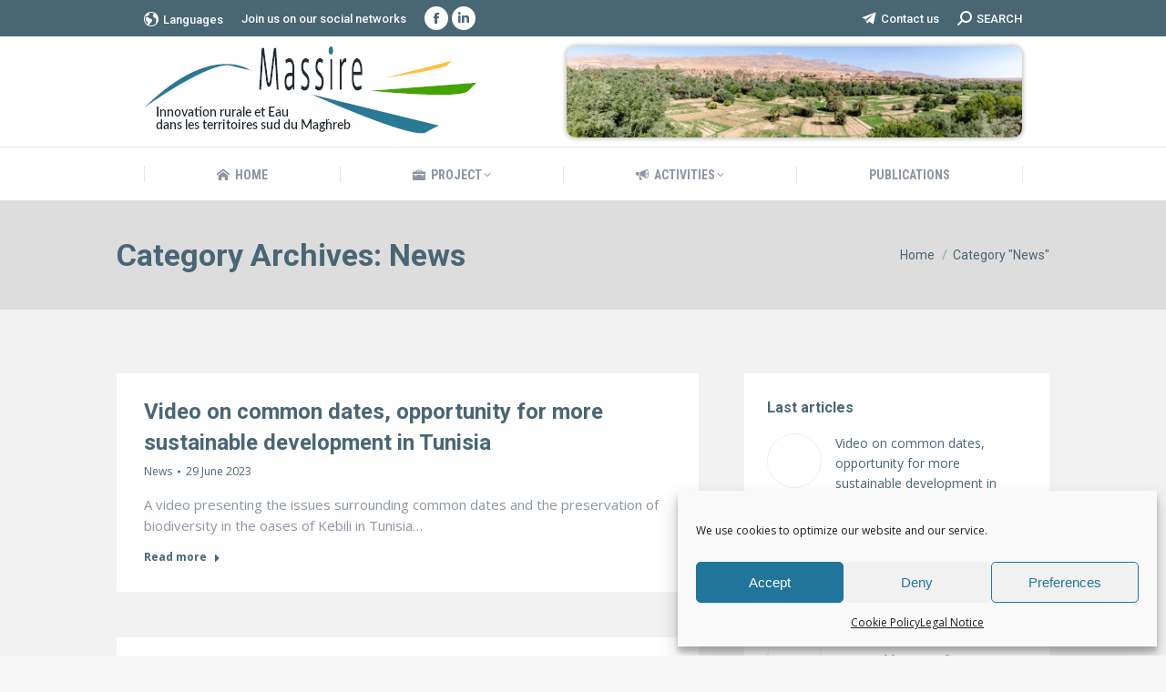

--- FILE ---
content_type: text/html; charset=UTF-8
request_url: https://en.massire.net/category/news/
body_size: 10050
content:
<!DOCTYPE html> <!--[if !(IE 6) | !(IE 7) | !(IE 8)  ]><!--><html lang="en-US" class="no-js"> <!--<![endif]--><head><meta charset="UTF-8" /><meta name="viewport" content="width=device-width, initial-scale=1, maximum-scale=1, user-scalable=0"><meta name="theme-color" content="#f6be59"/><link rel="profile" href="https://gmpg.org/xfn/11" /><meta name='robots' content='noindex, follow' /><link media="all" href="https://en.massire.net/wp-content/cache/autoptimize/css/autoptimize_cfc41f31e932ac3e515c2243b7e1f06f.css" rel="stylesheet"><title>Archives des News - Massire</title><meta property="og:locale" content="en_US" /><meta property="og:type" content="article" /><meta property="og:title" content="Archives des News - Massire" /><meta property="og:url" content="https://en.massire.net/category/news/" /><meta property="og:site_name" content="Massire" /><meta name="twitter:card" content="summary_large_image" /> <script type="application/ld+json" class="yoast-schema-graph">{"@context":"https://schema.org","@graph":[{"@type":"CollectionPage","@id":"https://en.massire.net/category/news/","url":"https://en.massire.net/category/news/","name":"Archives des News - Massire","isPartOf":{"@id":"https://en.massire.net/#website"},"breadcrumb":{"@id":"https://en.massire.net/category/news/#breadcrumb"},"inLanguage":"en-US"},{"@type":"BreadcrumbList","@id":"https://en.massire.net/category/news/#breadcrumb","itemListElement":[{"@type":"ListItem","position":1,"name":"Accueil","item":"https://en.massire.net/"},{"@type":"ListItem","position":2,"name":"News"}]},{"@type":"WebSite","@id":"https://en.massire.net/#website","url":"https://en.massire.net/","name":"Massire","description":"","publisher":{"@id":"https://en.massire.net/#organization"},"potentialAction":[{"@type":"SearchAction","target":{"@type":"EntryPoint","urlTemplate":"https://en.massire.net/?s={search_term_string}"},"query-input":"required name=search_term_string"}],"inLanguage":"en-US"},{"@type":"Organization","@id":"https://en.massire.net/#organization","name":"Massire","url":"https://en.massire.net/","logo":{"@type":"ImageObject","inLanguage":"en-US","@id":"https://en.massire.net/#/schema/logo/image/","url":"https://en.massire.net/wp-content/uploads/2020/06/LogoMassire-Mai22.jpg","contentUrl":"https://en.massire.net/wp-content/uploads/2020/06/LogoMassire-Mai22.jpg","width":364,"height":100,"caption":"Massire"},"image":{"@id":"https://en.massire.net/#/schema/logo/image/"}}]}</script> <link rel='dns-prefetch' href='//maps.googleapis.com' /><link rel='dns-prefetch' href='//fonts.googleapis.com' /><link rel="alternate" type="application/rss+xml" title="Massire &raquo; Feed" href="https://en.massire.net/feed/" /><link rel="alternate" type="application/rss+xml" title="Massire &raquo; News Category Feed" href="https://en.massire.net/category/news/feed/" /><link rel='stylesheet' id='the7-icomoon-icomoonfree-16x16-css' href='https://en.massire.net/wp-content/cache/autoptimize/css/autoptimize_single_af82f3976aad109fb4fae41a60393c0c.css' type='text/css' media='all' /><link rel='stylesheet' id='the7-icomoon-numbers-32x32-css' href='https://en.massire.net/wp-content/cache/autoptimize/css/autoptimize_single_13cabc23c350bb5793b525133b60caad.css' type='text/css' media='all' /><link rel='stylesheet' id='dt-web-fonts-css' href='https://fonts.googleapis.com/css?family=Roboto+Condensed:400,600,700%7CRoboto:400,500,600,700%7COpen+Sans:400,600,700' type='text/css' media='all' /><link rel='stylesheet' id='the7-css-vars-css' href='https://en.massire.net/wp-content/cache/autoptimize/css/autoptimize_single_87b5453531325e0b3730207ff334bd9b.css' type='text/css' media='all' /><link rel='stylesheet' id='dt-custom-css' href='https://en.massire.net/wp-content/cache/autoptimize/css/autoptimize_single_5ea3e554d3b411ec257fc4904e28a892.css' type='text/css' media='all' /><link rel='stylesheet' id='dt-media-css' href='https://en.massire.net/wp-content/cache/autoptimize/css/autoptimize_single_1b2bd8002dbf02403f9c00981a63b3b4.css' type='text/css' media='all' /><link rel='stylesheet' id='the7-mega-menu-css' href='https://en.massire.net/wp-content/cache/autoptimize/css/autoptimize_single_28b970f0a5685fbdd6b822630c6883e7.css' type='text/css' media='all' /><link rel='stylesheet' id='the7-elements-albums-portfolio-css' href='https://en.massire.net/wp-content/cache/autoptimize/css/autoptimize_single_85bbfa6ab7cb8efff8b466913ac9df13.css' type='text/css' media='all' /><link rel='stylesheet' id='the7-elements-css' href='https://en.massire.net/wp-content/cache/autoptimize/css/autoptimize_single_54ff54067a7755d3eced64a3657c1709.css' type='text/css' media='all' /><link rel='stylesheet' id='ultimate-vc-addons-selected-google-fonts-style-css' href='https://fonts.googleapis.com/css?family=Open+Sans+Condensed:normal,700&#038;subset=latin-ext,vietnamese,greek-ext,latin,cyrillic-ext,cyrillic,greek' type='text/css' media='all' /> <script type="text/javascript" src="https://en.massire.net/wp-includes/js/jquery/jquery.min.js" id="jquery-core-js"></script> <script type="text/javascript" src="https://maps.googleapis.com/maps/api/js" id="ultimate-vc-addons-googleapis-js"></script> <link rel="https://api.w.org/" href="https://en.massire.net/wp-json/" /><link rel="alternate" title="JSON" type="application/json" href="https://en.massire.net/wp-json/wp/v2/categories/20" /><link rel="EditURI" type="application/rsd+xml" title="RSD" href="https://en.massire.net/xmlrpc.php?rsd" /><meta name="generator" content="WordPress 6.8.3" />  <script type="text/plain" data-service="google-analytics" data-category="statistics" async data-cmplz-src="https://www.googletagmanager.com/gtag/js?id=UA-57488512-6"></script> <meta name="generator" content="Powered by WPBakery Page Builder - drag and drop page builder for WordPress."/><meta name="generator" content="Powered by Slider Revolution 6.6.14 - responsive, Mobile-Friendly Slider Plugin for WordPress with comfortable drag and drop interface." /><link rel="icon" href="https://en.massire.net/wp-content/uploads/2020/10/favicon.png" sizes="32x32" /><link rel="icon" href="https://en.massire.net/wp-content/uploads/2020/10/favicon.png" sizes="192x192" /><link rel="apple-touch-icon" href="https://en.massire.net/wp-content/uploads/2020/10/favicon.png" /><meta name="msapplication-TileImage" content="https://en.massire.net/wp-content/uploads/2020/10/favicon.png" /> <noscript><style>.wpb_animate_when_almost_visible { opacity: 1; }</style></noscript></head><body data-rsssl=1 data-cmplz=1 id="the7-body" class="archive category category-news category-20 wp-embed-responsive wp-theme-dt-the7 wp-child-theme-dt-the7-child the7-core-ver-2.6.0 w2dc-body layout-masonry-grid description-on-hover dt-responsive-on right-mobile-menu-close-icon ouside-menu-close-icon mobile-hamburger-close-bg-enable mobile-hamburger-close-bg-hover-enable  fade-medium-mobile-menu-close-icon fade-medium-menu-close-icon srcset-enabled btn-flat custom-btn-color custom-btn-hover-color phantom-fade phantom-shadow-decoration phantom-logo-off floating-top-bar sticky-mobile-header top-header first-switch-logo-left first-switch-menu-right second-switch-logo-left second-switch-menu-right right-mobile-menu layzr-loading-on popup-message-style the7-ver-11.7.0.1 wpb-js-composer js-comp-ver-6.13.0 vc_responsive"><div id="load" class="ring-loader"><div class="load-wrap"><div class="the7-spinner"><div class="the7-spinner-ring-bg"></div><div class="the7-spinner-ring"></div></div></div></div><div id="page" > <a class="skip-link screen-reader-text" href="#content">Skip to content</a><div class="masthead classic-header justify full-width-line widgets dividers surround shadow-mobile-header-decoration small-mobile-menu-icon mobile-menu-icon-bg-on mobile-menu-icon-hover-bg-on dt-parent-menu-clickable show-sub-menu-on-hover show-mobile-logo"  role="banner"><div class="top-bar top-bar-line-hide"><div class="top-bar-bg" ></div><div class="left-widgets mini-widgets"><div class="mini-nav show-on-desktop in-top-bar-left in-top-bar select-type-menu select-type-menu-first-switch select-type-menu-second-switch"><ul id="top-menu"><li class="menu-item menu-item-type-custom menu-item-object-custom menu-item-2127 first depth-0"><a href='https://massire.net' data-level='1'><span class="menu-item-text"><span class="menu-text">French</span></span></a></li><li class="menu-item menu-item-type-custom menu-item-object-custom menu-item-home menu-item-2334 depth-0"><a href='https://en.massire.net' data-level='1'><span class="menu-item-text"><span class="menu-text">English</span></span></a></li><li class="menu-item menu-item-type-custom menu-item-object-custom menu-item-2335 last depth-0"><a href='https://ar.massire.net' data-level='1'><span class="menu-item-text"><span class="menu-text">Arabic</span></span></a></li></ul><div class="menu-select"><span class="customSelect1"><span class="customSelectInner"><i class=" icomoon-icomoonfree-16x16-earth"></i>Languages</span></span></div></div><div class="text-area show-on-desktop near-logo-first-switch hide-on-second-switch"><p>Join us on our social networks</p></div><div class="soc-ico show-on-desktop in-top-bar-left in-top-bar custom-bg disabled-border border-off hover-accent-bg hover-disabled-border  hover-border-off"><a title="Facebook page opens in new window" href="https://www.facebook.com/massire.net" target="_blank" class="facebook"><span class="soc-font-icon"></span><span class="screen-reader-text">Facebook page opens in new window</span></a><a title="Linkedin page opens in new window" href="https://www.linkedin.com/showcase/cirad%E2%80%99innov-ressources-naturelles-et-territoires/posts/?feedView=all" target="_blank" class="linkedin"><span class="soc-font-icon"></span><span class="screen-reader-text">Linkedin page opens in new window</span></a></div></div><div class="right-widgets mini-widgets"><a href="https://en.massire.net/contact/" class="mini-contacts multipurpose_2 show-on-desktop in-top-bar-right in-menu-second-switch"><i class="fa-fw icomoon-the7-font-telegram"></i>Contact us</a><div class="mini-search show-on-desktop in-top-bar-right hide-on-second-switch popup-search custom-icon"><form class="searchform mini-widget-searchform" role="search" method="get" action="https://en.massire.net/"><div class="screen-reader-text">Search:</div> <a href="" class="submit"><i class=" mw-icon the7-mw-icon-search-bold"></i><span>SEARCH</span></a><div class="popup-search-wrap"> <input type="text" class="field searchform-s" name="s" value="" placeholder="Enter a keyword" title="Search form"/> <a href="" class="search-icon"><i class="the7-mw-icon-search-bold"></i></a></div> <input type="submit" class="assistive-text searchsubmit" value="Go!"/></form></div></div></div><header class="header-bar"><div class="branding"><div id="site-title" class="assistive-text">Massire</div><div id="site-description" class="assistive-text"></div> <a class="" href="https://en.massire.net/"><img class=" preload-me" src="https://en.massire.net/wp-content/uploads/2020/10/MASSIREFinal-1.png" srcset="https://en.massire.net/wp-content/uploads/2020/10/MASSIREFinal-1.png 365w" width="365" height="100"   sizes="365px" alt="Massire" /><img class="mobile-logo preload-me" src="https://en.massire.net/wp-content/uploads/2020/10/MASSIREFinal-1.png" srcset="https://en.massire.net/wp-content/uploads/2020/10/MASSIREFinal-1.png 365w" width="365" height="100"   sizes="365px" alt="Massire" /></a><div class="mini-widgets"></div><div class="mini-widgets"><div class="text-area show-on-desktop in-menu-first-switch hide-on-second-switch"><div class="media-banner"><img src="https://en.massire.net/wp-content/uploads/2020/06/header-banner.png" alt=''Header Banner"></div></div></div></div><nav class="navigation"><ul id="primary-menu" class="main-nav underline-decoration upwards-line level-arrows-on"><li class="menu-item menu-item-type-post_type menu-item-object-page menu-item-home menu-item-1855 first depth-0"><a href='https://en.massire.net/' class=' mega-menu-img mega-menu-img-left' data-level='1'><i class="fa-fw icomoon-icomoonfree-16x16-home" style="margin: 0px 6px 0px 0px;" ></i><span class="menu-item-text"><span class="menu-text">Home</span></span></a></li><li class="menu-item menu-item-type-custom menu-item-object-custom menu-item-has-children menu-item-1856 has-children depth-0"><a href='#' class=' mega-menu-img mega-menu-img-left' data-level='1'><i class="fa-fw icomoon-icomoonfree-16x16-briefcase" style="margin: 0px 6px 0px 0px;" ></i><span class="menu-item-text"><span class="menu-text">Project</span></span></a><ul class="sub-nav level-arrows-on"><li class="menu-item menu-item-type-post_type menu-item-object-page menu-item-1854 first depth-1"><a href='https://en.massire.net/presentation/' data-level='2'><span class="menu-item-text"><span class="menu-text">Presentation</span></span></a></li><li class="menu-item menu-item-type-post_type menu-item-object-page menu-item-1853 depth-1"><a href='https://en.massire.net/team/' data-level='2'><span class="menu-item-text"><span class="menu-text">Team</span></span></a></li><li class="menu-item menu-item-type-post_type menu-item-object-page menu-item-1852 depth-1"><a href='https://en.massire.net/partners-and-donor/' data-level='2'><span class="menu-item-text"><span class="menu-text">Partners and donor</span></span></a></li></ul></li><li class="menu-item menu-item-type-custom menu-item-object-custom menu-item-has-children menu-item-1857 has-children depth-0"><a href='#' class=' mega-menu-img mega-menu-img-left' data-level='1'><i class="fa-fw icomoon-icomoonfree-16x16-bullhorn" style="margin: 0px 6px 0px 0px;" ></i><span class="menu-item-text"><span class="menu-text">Activities</span></span></a><ul class="sub-nav level-arrows-on"><li class="menu-item menu-item-type-post_type menu-item-object-page menu-item-1851 first depth-1"><a href='https://en.massire.net/approach/' data-level='2'><span class="menu-item-text"><span class="menu-text">Approach</span></span></a></li><li class="menu-item menu-item-type-post_type menu-item-object-page menu-item-2230 depth-1"><a href='https://en.massire.net/workarea-in-morocco/' data-level='2'><span class="menu-item-text"><span class="menu-text">Work area in Morocco</span></span></a></li><li class="menu-item menu-item-type-post_type menu-item-object-page menu-item-2250 depth-1"><a href='https://en.massire.net/workarea-in-algeria/' data-level='2'><span class="menu-item-text"><span class="menu-text">Work area in Algeria</span></span></a></li><li class="menu-item menu-item-type-post_type menu-item-object-page menu-item-2251 depth-1"><a href='https://en.massire.net/workarea-in-tunisia/' data-level='2'><span class="menu-item-text"><span class="menu-text">Work area in Tunisia</span></span></a></li><li class="menu-item menu-item-type-post_type menu-item-object-page menu-item-2453 depth-1"><a href='https://en.massire.net/blog/' data-level='2'><span class="menu-item-text"><span class="menu-text">News during the project</span></span></a></li><li class="menu-item menu-item-type-post_type menu-item-object-page menu-item-2253 depth-1"><a href='https://en.massire.net/details/' data-level='2'><span class="menu-item-text"><span class="menu-text">Working axes</span></span></a></li><li class="menu-item menu-item-type-post_type menu-item-object-page menu-item-2414 depth-1"><a href='https://en.massire.net/multi-stakeholder-processes/' data-level='2'><span class="menu-item-text"><span class="menu-text">Multi-Stakeholder Processes</span></span></a></li></ul></li><li class="menu-item menu-item-type-post_type menu-item-object-page menu-item-2407 last depth-0"><a href='https://en.massire.net/publications/' data-level='1'><span class="menu-item-text"><span class="menu-text">Publications</span></span></a></li></ul></nav></header></div><div role="navigation" class="dt-mobile-header mobile-menu-show-divider"><div class="dt-close-mobile-menu-icon"><div class="close-line-wrap"><span class="close-line"></span><span class="close-line"></span><span class="close-line"></span></div></div><ul id="mobile-menu" class="mobile-main-nav"><li class="menu-item menu-item-type-post_type menu-item-object-page menu-item-home menu-item-1855 first depth-0"><a href='https://en.massire.net/' class=' mega-menu-img mega-menu-img-left' data-level='1'><i class="fa-fw icomoon-icomoonfree-16x16-home" style="margin: 0px 6px 0px 0px;" ></i><span class="menu-item-text"><span class="menu-text">Home</span></span></a></li><li class="menu-item menu-item-type-custom menu-item-object-custom menu-item-has-children menu-item-1856 has-children depth-0"><a href='#' class=' mega-menu-img mega-menu-img-left' data-level='1'><i class="fa-fw icomoon-icomoonfree-16x16-briefcase" style="margin: 0px 6px 0px 0px;" ></i><span class="menu-item-text"><span class="menu-text">Project</span></span></a><ul class="sub-nav level-arrows-on"><li class="menu-item menu-item-type-post_type menu-item-object-page menu-item-1854 first depth-1"><a href='https://en.massire.net/presentation/' data-level='2'><span class="menu-item-text"><span class="menu-text">Presentation</span></span></a></li><li class="menu-item menu-item-type-post_type menu-item-object-page menu-item-1853 depth-1"><a href='https://en.massire.net/team/' data-level='2'><span class="menu-item-text"><span class="menu-text">Team</span></span></a></li><li class="menu-item menu-item-type-post_type menu-item-object-page menu-item-1852 depth-1"><a href='https://en.massire.net/partners-and-donor/' data-level='2'><span class="menu-item-text"><span class="menu-text">Partners and donor</span></span></a></li></ul></li><li class="menu-item menu-item-type-custom menu-item-object-custom menu-item-has-children menu-item-1857 has-children depth-0"><a href='#' class=' mega-menu-img mega-menu-img-left' data-level='1'><i class="fa-fw icomoon-icomoonfree-16x16-bullhorn" style="margin: 0px 6px 0px 0px;" ></i><span class="menu-item-text"><span class="menu-text">Activities</span></span></a><ul class="sub-nav level-arrows-on"><li class="menu-item menu-item-type-post_type menu-item-object-page menu-item-1851 first depth-1"><a href='https://en.massire.net/approach/' data-level='2'><span class="menu-item-text"><span class="menu-text">Approach</span></span></a></li><li class="menu-item menu-item-type-post_type menu-item-object-page menu-item-2230 depth-1"><a href='https://en.massire.net/workarea-in-morocco/' data-level='2'><span class="menu-item-text"><span class="menu-text">Work area in Morocco</span></span></a></li><li class="menu-item menu-item-type-post_type menu-item-object-page menu-item-2250 depth-1"><a href='https://en.massire.net/workarea-in-algeria/' data-level='2'><span class="menu-item-text"><span class="menu-text">Work area in Algeria</span></span></a></li><li class="menu-item menu-item-type-post_type menu-item-object-page menu-item-2251 depth-1"><a href='https://en.massire.net/workarea-in-tunisia/' data-level='2'><span class="menu-item-text"><span class="menu-text">Work area in Tunisia</span></span></a></li><li class="menu-item menu-item-type-post_type menu-item-object-page menu-item-2453 depth-1"><a href='https://en.massire.net/blog/' data-level='2'><span class="menu-item-text"><span class="menu-text">News during the project</span></span></a></li><li class="menu-item menu-item-type-post_type menu-item-object-page menu-item-2253 depth-1"><a href='https://en.massire.net/details/' data-level='2'><span class="menu-item-text"><span class="menu-text">Working axes</span></span></a></li><li class="menu-item menu-item-type-post_type menu-item-object-page menu-item-2414 depth-1"><a href='https://en.massire.net/multi-stakeholder-processes/' data-level='2'><span class="menu-item-text"><span class="menu-text">Multi-Stakeholder Processes</span></span></a></li></ul></li><li class="menu-item menu-item-type-post_type menu-item-object-page menu-item-2407 last depth-0"><a href='https://en.massire.net/publications/' data-level='1'><span class="menu-item-text"><span class="menu-text">Publications</span></span></a></li></ul><div class='mobile-mini-widgets-in-menu'></div></div><div class="page-title title-left solid-bg page-title-responsive-enabled"><div class="wf-wrap"><div class="page-title-head hgroup"><h1 >Category Archives: <span>News</span></h1></div><div class="page-title-breadcrumbs"><div class="assistive-text">You are here:</div><ol class="breadcrumbs text-small" itemscope itemtype="https://schema.org/BreadcrumbList"><li itemprop="itemListElement" itemscope itemtype="https://schema.org/ListItem"><a itemprop="item" href="https://en.massire.net/" title="Home"><span itemprop="name">Home</span></a><meta itemprop="position" content="1" /></li><li class="current" itemprop="itemListElement" itemscope itemtype="https://schema.org/ListItem"><span itemprop="name">Category "News"</span><meta itemprop="position" content="2" /></li></ol></div></div></div><div id="main" class="sidebar-right sidebar-divider-off"><div class="main-gradient"></div><div class="wf-wrap"><div class="wf-container-main"><div id="content" class="content" role="main"><div class="articles-list blog-shortcode mode-list archive-16ab77691461ac981f79a5d53f66b59b bottom-overlap-layout-list content-bg-on scale-img dt-icon-bg-off horizontal-fancy-style loading-effect-fade-in" data-cur-page="1" data-post-limit="-1" data-pagination-mode="pages"><article class="post project-odd visible no-img post-2460 type-post status-publish format-standard hentry category-news category-20 description-off" data-name="Video on common dates, opportunity for more sustainable development in Tunisia" data-date="2023-06-29T19:56:04+02:00"><div class="post-entry-content"><h3 class="entry-title"> <a href="https://en.massire.net/video-on-common-dates-opportunity-for-more-sustainable-development-in-tunisia/" title="Video on common dates, opportunity for more sustainable development in Tunisia" rel="bookmark">Video on common dates, opportunity for more sustainable development in Tunisia</a></h3><div class="entry-meta"><span class="category-link"><a href="https://en.massire.net/category/news/" >News</a></span><a href="https://en.massire.net/2023/06/29/" title="19 h 56 min" class="data-link" rel="bookmark"><time class="entry-date updated" datetime="2023-06-29T19:56:04+02:00">29 June 2023</time></a></div><div class="entry-excerpt"><p>A video presenting the issues surrounding common dates and the preservation of biodiversity in the oases of Kebili in Tunisia&hellip;</p></div> <a href="https://en.massire.net/video-on-common-dates-opportunity-for-more-sustainable-development-in-tunisia/" class="post-details details-type-link" aria-label="Read more about Video on common dates, opportunity for more sustainable development in Tunisia">Read more<i class="dt-icon-the7-arrow-03" aria-hidden="true"></i></a></div></article><article class="post project-odd visible no-img post-2457 type-post status-publish format-standard hentry category-news category-20 description-off" data-name="Video of presentation of Massire project" data-date="2023-06-10T12:26:26+02:00"><div class="post-entry-content"><h3 class="entry-title"> <a href="https://en.massire.net/video-of-presentation-of-massire-project/" title="Video of presentation of Massire project" rel="bookmark">Video of presentation of Massire project</a></h3><div class="entry-meta"><span class="category-link"><a href="https://en.massire.net/category/news/" >News</a></span><a href="https://en.massire.net/2023/06/10/" title="12 h 26 min" class="data-link" rel="bookmark"><time class="entry-date updated" datetime="2023-06-10T12:26:26+02:00">10 June 2023</time></a></div><div class="entry-excerpt"><p>A video presents the Massire project approach and its main components. This video is available on Massire Youtube channel. &nbsp;</p></div> <a href="https://en.massire.net/video-of-presentation-of-massire-project/" class="post-details details-type-link" aria-label="Read more about Video of presentation of Massire project">Read more<i class="dt-icon-the7-arrow-03" aria-hidden="true"></i></a></div></article><article class="post project-odd visible no-img post-2436 type-post status-publish format-standard hentry category-events category-news category-22 category-20 description-off" data-name="Farmer field school about sustainable intensification strategies in Medenine (Tunisia)" data-date="2023-05-30T09:20:46+02:00"><div class="post-entry-content"><h3 class="entry-title"> <a href="https://en.massire.net/farmer-field-school-about-sustainable-intensification-strategies-in-medenine-tunisia/" title="Farmer field school about sustainable intensification strategies in Medenine (Tunisia)" rel="bookmark">Farmer field school about sustainable intensification strategies in Medenine (Tunisia)</a></h3><div class="entry-meta"><span class="category-link"><a href="https://en.massire.net/category/events/" >Events</a>, <a href="https://en.massire.net/category/news/" >News</a></span><a href="https://en.massire.net/2023/05/30/" title="9 h 20 min" class="data-link" rel="bookmark"><time class="entry-date updated" datetime="2023-05-30T09:20:46+02:00">30 May 2023</time></a></div><div class="entry-excerpt"><p>As part of the Massire project activities, a field school was organized with the cooperation of the Regional Commissariat for&hellip;</p></div> <a href="https://en.massire.net/farmer-field-school-about-sustainable-intensification-strategies-in-medenine-tunisia/" class="post-details details-type-link" aria-label="Read more about Farmer field school about sustainable intensification strategies in Medenine (Tunisia)">Read more<i class="dt-icon-the7-arrow-03" aria-hidden="true"></i></a></div></article><article class="post project-odd visible no-img post-1904 type-post status-publish format-standard hentry category-news category-20 description-off" data-name="Atelier de lancement en Tunisie" data-date="2020-06-02T17:43:25+02:00"><div class="post-entry-content"><h3 class="entry-title"> <a href="https://en.massire.net/atelierlancementtunisie/" title="Atelier de lancement en Tunisie" rel="bookmark">Atelier de lancement en Tunisie</a></h3><div class="entry-meta"><span class="category-link"><a href="https://en.massire.net/category/news/" >News</a></span><a href="https://en.massire.net/2020/06/02/" title="17 h 43 min" class="data-link" rel="bookmark"><time class="entry-date updated" datetime="2020-06-02T17:43:25+02:00">2 June 2020</time></a></div><div class="entry-excerpt"><p>L&#8217;atelier de lancement du projet Massire en Tunisie a eu lieu à Douz les 3 et 4 mars 2020. Il&hellip;</p></div> <a href="https://en.massire.net/atelierlancementtunisie/" class="post-details details-type-link" aria-label="Read more about Atelier de lancement en Tunisie">Read more<i class="dt-icon-the7-arrow-03" aria-hidden="true"></i></a></div></article></div></div><aside id="sidebar" class="sidebar bg-under-widget dt-sticky-sidebar"><div class="sidebar-content widget-divider-off"><section id="presscore-blog-posts-3" class="widget widget_presscore-blog-posts"><div class="widget-title">Last articles</div><ul class="recent-posts round-images"><li><article class="post-format-standard"><div class="mini-post-img"><a class="alignleft post-rollover no-avatar" href="https://en.massire.net/video-on-common-dates-opportunity-for-more-sustainable-development-in-tunisia/"  style="width:60px; height: 60px;" aria-label="Post image"></a></div><div class="post-content"><a href="https://en.massire.net/video-on-common-dates-opportunity-for-more-sustainable-development-in-tunisia/">Video on common dates, opportunity for more sustainable development in Tunisia</a><br /><time datetime="2023-06-29T19:56:04+02:00">29 June 2023</time></div></article></li><li><article class="post-format-standard"><div class="mini-post-img"><a class="alignleft post-rollover no-avatar" href="https://en.massire.net/video-of-presentation-of-massire-project/"  style="width:60px; height: 60px;" aria-label="Post image"></a></div><div class="post-content"><a href="https://en.massire.net/video-of-presentation-of-massire-project/">Video of presentation of Massire project</a><br /><time datetime="2023-06-10T12:26:26+02:00">10 June 2023</time></div></article></li><li><article class="post-format-standard"><div class="mini-post-img"><a class="alignleft post-rollover no-avatar" href="https://en.massire.net/farmer-field-school-about-sustainable-intensification-strategies-in-medenine-tunisia/"  style="width:60px; height: 60px;" aria-label="Post image"></a></div><div class="post-content"><a href="https://en.massire.net/farmer-field-school-about-sustainable-intensification-strategies-in-medenine-tunisia/">Farmer field school about sustainable intensification strategies in Medenine (Tunisia)</a><br /><time datetime="2023-05-30T09:20:46+02:00">30 May 2023</time></div></article></li></ul></section><section id="categories-3" class="widget widget_categories"><div class="widget-title">Our categories</div><ul><li class="cat-item cat-item-22"><a href="https://en.massire.net/category/events/">Events</a> (1)</li><li class="cat-item cat-item-21"><a href="https://en.massire.net/category/ideas/">Ideas</a> (1)</li><li class="cat-item cat-item-20 current-cat"><a aria-current="page" href="https://en.massire.net/category/news/">News</a> (4)</li><li class="cat-item cat-item-1"><a href="https://en.massire.net/category/non-classe/">Non classé</a> (1)</li></ul></section><section id="archives-3" class="widget widget_archive"><div class="widget-title">Archives</div><ul><li><a href='https://en.massire.net/2023/06/'>June 2023</a>&nbsp;(2)</li><li><a href='https://en.massire.net/2023/05/'>May 2023</a>&nbsp;(1)</li><li><a href='https://en.massire.net/2021/10/'>October 2021</a>&nbsp;(1)</li><li><a href='https://en.massire.net/2020/06/'>June 2020</a>&nbsp;(2)</li></ul></section></div></aside></div></div></div><footer id="footer" class="footer solid-bg"><div class="wf-wrap"><div class="wf-container-footer"><div class="wf-container"><section id="text-2" class="widget widget_text wf-cell wf-1-4"><div class="widget-title">About the project</div><div class="textwidget"><p style="color: #ffffff; padding-bottom: 10px;">The MASSIRE project (2019-2024) aimed to strengthen the capacities of actors in the oasis and arid areas of the Maghreb to develop and implement innovations enabling sustainable development of these territories.</p> <a href="https://en.massire.net/contact/" class="default-btn-shortcode dt-btn dt-btn-s link-hover-off btn-inline-left " id="orphaned-shortcode-9bd724fb9978edb4f7bb79499924292b"><span>Leave us a message !</span></a></div></section><section id="text-4" class="widget widget_text wf-cell wf-3-4"><div class="widget-title">Academic partners and donor</div><div class="textwidget"><section class="logos-grid wf-container" data-width="100px" data-columns="5"><div class="wf-cell"><div><a class="layzr-bg" href="https://www.ifad.org/fr/" target="_blank" title="" ><img loading="lazy" decoding="async" class="lazy-load" src="data:image/svg+xml;charset=utf-8,%3Csvg xmlns%3D&#039;http%3A%2F%2Fwww.w3.org%2F2000%2Fsvg&#039; viewBox%3D&#039;0 0 200 150&#039;%2F%3E" width="200" height="150" alt="Fonds International de Développement Agricole" data-srcset="https://en.massire.net/wp-content/uploads/2021/09/logo-fida-20210904.jpg 200w" data-src="https://en.massire.net/wp-content/uploads/2021/09/logo-fida-20210904.jpg" /></a></div></div><div class="wf-cell"><div><a class="layzr-bg" href="http://www.cread.dz/" target="_blank" title="" ><img loading="lazy" decoding="async" class="lazy-load" src="data:image/svg+xml;charset=utf-8,%3Csvg xmlns%3D&#039;http%3A%2F%2Fwww.w3.org%2F2000%2Fsvg&#039; viewBox%3D&#039;0 0 200 150&#039;%2F%3E" width="200" height="150" alt="Centre de Recherche en Economie Appliquée pour le Développement (CREAD)" data-srcset="https://en.massire.net/wp-content/uploads/2020/06/logo-cread.jpg 200w" data-src="https://en.massire.net/wp-content/uploads/2020/06/logo-cread.jpg" /></a></div></div><div class="wf-cell"><div><a class="layzr-bg" href="http://www.cu-tipaza.dz/" target="_blank" title="" ><img loading="lazy" decoding="async" class="lazy-load" src="data:image/svg+xml;charset=utf-8,%3Csvg xmlns%3D&#039;http%3A%2F%2Fwww.w3.org%2F2000%2Fsvg&#039; viewBox%3D&#039;0 0 200 150&#039;%2F%3E" width="200" height="150" alt="Centre universitaire Morsli Abdallah de Tipaza" data-srcset="https://en.massire.net/wp-content/uploads/2020/06/logo-tipaza.jpg 200w" data-src="https://en.massire.net/wp-content/uploads/2020/06/logo-tipaza.jpg" /></a></div></div><div class="wf-cell"><div><a class="layzr-bg" href="http://cirad.fr/" target="_blank" title="" ><img loading="lazy" decoding="async" class="lazy-load" src="data:image/svg+xml;charset=utf-8,%3Csvg xmlns%3D&#039;http%3A%2F%2Fwww.w3.org%2F2000%2Fsvg&#039; viewBox%3D&#039;0 0 200 150&#039;%2F%3E" width="200" height="150" alt="Centre International de Recherche Agronomique pour le Développement (CIRAD)" data-srcset="https://en.massire.net/wp-content/uploads/2020/06/logo-cirad.jpg 200w" data-src="https://en.massire.net/wp-content/uploads/2020/06/logo-cirad.jpg" /></a></div></div><div class="wf-cell"><div><a class="layzr-bg" href="https://www.inrae.fr/" target="_blank" title="" ><img loading="lazy" decoding="async" class="lazy-load" src="data:image/svg+xml;charset=utf-8,%3Csvg xmlns%3D&#039;http%3A%2F%2Fwww.w3.org%2F2000%2Fsvg&#039; viewBox%3D&#039;0 0 200 150&#039;%2F%3E" width="200" height="150" alt="Institut National de Recherche pour l’Agriculture, l’Alimentation et l’Environnement (INRAE)" data-srcset="https://en.massire.net/wp-content/uploads/2020/06/logo-inrae.jpg 200w" data-src="https://en.massire.net/wp-content/uploads/2020/06/logo-inrae.jpg" /></a></div></div><div class="wf-cell"><div><a class="layzr-bg" href="https://www.univ-lille.fr/" target="_blank" title="" ><img loading="lazy" decoding="async" class="lazy-load" src="data:image/svg+xml;charset=utf-8,%3Csvg xmlns%3D&#039;http%3A%2F%2Fwww.w3.org%2F2000%2Fsvg&#039; viewBox%3D&#039;0 0 200 150&#039;%2F%3E" width="200" height="150" alt="Université de Lille" data-srcset="https://en.massire.net/wp-content/uploads/2020/06/logo-univ-lille.jpg 200w" data-src="https://en.massire.net/wp-content/uploads/2020/06/logo-univ-lille.jpg" /></a></div></div><div class="wf-cell"><div><a class="layzr-bg" href="http://www.enameknes.ac.ma/" target="_blank" title="" ><img loading="lazy" decoding="async" class="lazy-load" src="data:image/svg+xml;charset=utf-8,%3Csvg xmlns%3D&#039;http%3A%2F%2Fwww.w3.org%2F2000%2Fsvg&#039; viewBox%3D&#039;0 0 200 150&#039;%2F%3E" width="200" height="150" alt="Ecole Nationale d’Agriculture de Meknès (ENA Meknès)" data-srcset="https://en.massire.net/wp-content/uploads/2021/01/logo-ena_v2.png 200w" data-src="https://en.massire.net/wp-content/uploads/2021/01/logo-ena_v2.png" /></a></div></div><div class="wf-cell"><div><a class="layzr-bg" href="http://www.iav.ac.ma/" target="_blank" title="" ><img loading="lazy" decoding="async" class="lazy-load" src="data:image/svg+xml;charset=utf-8,%3Csvg xmlns%3D&#039;http%3A%2F%2Fwww.w3.org%2F2000%2Fsvg&#039; viewBox%3D&#039;0 0 200 150&#039;%2F%3E" width="200" height="150" alt="Institut Agronomique et Vétérinaire Hassan II (IAV Hassan II)" data-srcset="https://en.massire.net/wp-content/uploads/2020/12/logo-iav_v2.png 200w" data-src="https://en.massire.net/wp-content/uploads/2020/12/logo-iav_v2.png" /></a></div></div><div class="wf-cell"><div><a class="layzr-bg" href="http://www.inat.tn/fr" target="_blank" title="" ><img loading="lazy" decoding="async" class="lazy-load" src="data:image/svg+xml;charset=utf-8,%3Csvg xmlns%3D&#039;http%3A%2F%2Fwww.w3.org%2F2000%2Fsvg&#039; viewBox%3D&#039;0 0 200 150&#039;%2F%3E" width="200" height="150" alt="Institut National Agronomique de Tunis (INAT)" data-srcset="https://en.massire.net/wp-content/uploads/2020/06/logo-inat.jpg 200w" data-src="https://en.massire.net/wp-content/uploads/2020/06/logo-inat.jpg" /></a></div></div><div class="wf-cell"><div><a class="layzr-bg" href="http://www.inrgref.agrinet.tn/fr/" target="_blank" title="" ><img loading="lazy" decoding="async" class="lazy-load" src="data:image/svg+xml;charset=utf-8,%3Csvg xmlns%3D&#039;http%3A%2F%2Fwww.w3.org%2F2000%2Fsvg&#039; viewBox%3D&#039;0 0 200 150&#039;%2F%3E" width="200" height="150" alt="Institut National de la Recherche en Génie Rural, Eaux et Forêts (INRGREF)" data-srcset="https://en.massire.net/wp-content/uploads/2020/06/logo-inrgref.jpg 200w" data-src="https://en.massire.net/wp-content/uploads/2020/06/logo-inrgref.jpg" /></a></div></div></section></div></section></div></div></div><div id="bottom-bar" class="full-width-line logo-left" role="contentinfo"><div class="wf-wrap"><div class="wf-container-bottom"><div class="wf-float-left"> Massire.net © copyright 2022. All Rights Reserved</div><div class="wf-float-right"><div class="mini-nav"><ul id="bottom-menu"><li class="menu-item menu-item-type-post_type menu-item-object-page menu-item-home menu-item-1862 first depth-0"><a href='https://en.massire.net/' data-level='1'><span class="menu-item-text"><span class="menu-text">Home</span></span></a></li><li class="menu-item menu-item-type-post_type menu-item-object-page menu-item-privacy-policy menu-item-1859 depth-0"><a href='https://en.massire.net/legal-notice/' data-level='1'><span class="menu-item-text"><span class="menu-text">Legal Notice</span></span></a></li><li class="menu-item menu-item-type-post_type menu-item-object-page menu-item-1860 last depth-0"><a href='https://en.massire.net/contact/' data-level='1'><span class="menu-item-text"><span class="menu-text">Contact</span></span></a></li></ul><div class="menu-select"><span class="customSelect1"><span class="customSelectInner">foot-nav</span></span></div></div></div></div></div></div></footer> <a href="#" class="scroll-top"><svg version="1.1" id="Layer_1" xmlns="http://www.w3.org/2000/svg" xmlns:xlink="http://www.w3.org/1999/xlink" x="0px" y="0px"
 viewBox="0 0 16 16" style="enable-background:new 0 0 16 16;" xml:space="preserve"> <path d="M11.7,6.3l-3-3C8.5,3.1,8.3,3,8,3c0,0,0,0,0,0C7.7,3,7.5,3.1,7.3,3.3l-3,3c-0.4,0.4-0.4,1,0,1.4c0.4,0.4,1,0.4,1.4,0L7,6.4
 V12c0,0.6,0.4,1,1,1s1-0.4,1-1V6.4l1.3,1.3c0.4,0.4,1,0.4,1.4,0C11.9,7.5,12,7.3,12,7S11.9,6.5,11.7,6.3z"/> </svg><span class="screen-reader-text">Go to Top</span></a></div> <script type="speculationrules">{"prefetch":[{"source":"document","where":{"and":[{"href_matches":"\/*"},{"not":{"href_matches":["\/wp-*.php","\/wp-admin\/*","\/wp-content\/uploads\/*","\/wp-content\/*","\/wp-content\/plugins\/*","\/wp-content\/themes\/dt-the7-child\/*","\/wp-content\/themes\/dt-the7\/*","\/*\\?(.+)"]}},{"not":{"selector_matches":"a[rel~=\"nofollow\"]"}},{"not":{"selector_matches":".no-prefetch, .no-prefetch a"}}]},"eagerness":"conservative"}]}</script> <div id="cmplz-cookiebanner-container"><div class="cmplz-cookiebanner cmplz-hidden banner-1 optin cmplz-bottom-right cmplz-categories-type-view-preferences" aria-modal="true" data-nosnippet="true" role="dialog" aria-live="polite" aria-labelledby="cmplz-header-1-optin" aria-describedby="cmplz-message-1-optin"><div class="cmplz-header"><div class="cmplz-logo"></div><div class="cmplz-title" id="cmplz-header-1-optin">Manage Cookie Consent</div><div class="cmplz-close" tabindex="0" role="button" aria-label="close-dialog"> <svg aria-hidden="true" focusable="false" data-prefix="fas" data-icon="times" class="svg-inline--fa fa-times fa-w-11" role="img" xmlns="http://www.w3.org/2000/svg" viewBox="0 0 352 512"><path fill="currentColor" d="M242.72 256l100.07-100.07c12.28-12.28 12.28-32.19 0-44.48l-22.24-22.24c-12.28-12.28-32.19-12.28-44.48 0L176 189.28 75.93 89.21c-12.28-12.28-32.19-12.28-44.48 0L9.21 111.45c-12.28 12.28-12.28 32.19 0 44.48L109.28 256 9.21 356.07c-12.28 12.28-12.28 32.19 0 44.48l22.24 22.24c12.28 12.28 32.2 12.28 44.48 0L176 322.72l100.07 100.07c12.28 12.28 32.2 12.28 44.48 0l22.24-22.24c12.28-12.28 12.28-32.19 0-44.48L242.72 256z"></path></svg></div></div><div class="cmplz-divider cmplz-divider-header"></div><div class="cmplz-body"><div class="cmplz-message" id="cmplz-message-1-optin">We use cookies to optimize our website and our service.</div><div class="cmplz-categories"> <details class="cmplz-category cmplz-functional" > <summary> <span class="cmplz-category-header"> <span class="cmplz-category-title">Functional</span> <span class='cmplz-always-active'> <span class="cmplz-banner-checkbox"> <input type="checkbox"
 id="cmplz-functional-optin"
 data-category="cmplz_functional"
 class="cmplz-consent-checkbox cmplz-functional"
 size="40"
 value="1"/> <label class="cmplz-label" for="cmplz-functional-optin" tabindex="0"><span class="screen-reader-text">Functional</span></label> </span> Always active </span> <span class="cmplz-icon cmplz-open"> <svg xmlns="http://www.w3.org/2000/svg" viewBox="0 0 448 512"  height="18" ><path d="M224 416c-8.188 0-16.38-3.125-22.62-9.375l-192-192c-12.5-12.5-12.5-32.75 0-45.25s32.75-12.5 45.25 0L224 338.8l169.4-169.4c12.5-12.5 32.75-12.5 45.25 0s12.5 32.75 0 45.25l-192 192C240.4 412.9 232.2 416 224 416z"/></svg> </span> </span> </summary><div class="cmplz-description"> <span class="cmplz-description-functional">The technical storage or access is strictly necessary for the legitimate purpose of enabling the use of a specific service explicitly requested by the subscriber or user, or for the sole purpose of carrying out the transmission of a communication over an electronic communications network.</span></div> </details> <details class="cmplz-category cmplz-preferences" > <summary> <span class="cmplz-category-header"> <span class="cmplz-category-title">Preferences</span> <span class="cmplz-banner-checkbox"> <input type="checkbox"
 id="cmplz-preferences-optin"
 data-category="cmplz_preferences"
 class="cmplz-consent-checkbox cmplz-preferences"
 size="40"
 value="1"/> <label class="cmplz-label" for="cmplz-preferences-optin" tabindex="0"><span class="screen-reader-text">Preferences</span></label> </span> <span class="cmplz-icon cmplz-open"> <svg xmlns="http://www.w3.org/2000/svg" viewBox="0 0 448 512"  height="18" ><path d="M224 416c-8.188 0-16.38-3.125-22.62-9.375l-192-192c-12.5-12.5-12.5-32.75 0-45.25s32.75-12.5 45.25 0L224 338.8l169.4-169.4c12.5-12.5 32.75-12.5 45.25 0s12.5 32.75 0 45.25l-192 192C240.4 412.9 232.2 416 224 416z"/></svg> </span> </span> </summary><div class="cmplz-description"> <span class="cmplz-description-preferences">The technical storage or access is necessary for the legitimate purpose of storing preferences that are not requested by the subscriber or user.</span></div> </details> <details class="cmplz-category cmplz-statistics" > <summary> <span class="cmplz-category-header"> <span class="cmplz-category-title">Statistics</span> <span class="cmplz-banner-checkbox"> <input type="checkbox"
 id="cmplz-statistics-optin"
 data-category="cmplz_statistics"
 class="cmplz-consent-checkbox cmplz-statistics"
 size="40"
 value="1"/> <label class="cmplz-label" for="cmplz-statistics-optin" tabindex="0"><span class="screen-reader-text">Statistics</span></label> </span> <span class="cmplz-icon cmplz-open"> <svg xmlns="http://www.w3.org/2000/svg" viewBox="0 0 448 512"  height="18" ><path d="M224 416c-8.188 0-16.38-3.125-22.62-9.375l-192-192c-12.5-12.5-12.5-32.75 0-45.25s32.75-12.5 45.25 0L224 338.8l169.4-169.4c12.5-12.5 32.75-12.5 45.25 0s12.5 32.75 0 45.25l-192 192C240.4 412.9 232.2 416 224 416z"/></svg> </span> </span> </summary><div class="cmplz-description"> <span class="cmplz-description-statistics">The technical storage or access that is used exclusively for statistical purposes.</span> <span class="cmplz-description-statistics-anonymous">The technical storage or access that is used exclusively for anonymous statistical purposes. Without a subpoena, voluntary compliance on the part of your Internet Service Provider, or additional records from a third party, information stored or retrieved for this purpose alone cannot usually be used to identify you.</span></div> </details> <details class="cmplz-category cmplz-marketing" > <summary> <span class="cmplz-category-header"> <span class="cmplz-category-title">Marketing</span> <span class="cmplz-banner-checkbox"> <input type="checkbox"
 id="cmplz-marketing-optin"
 data-category="cmplz_marketing"
 class="cmplz-consent-checkbox cmplz-marketing"
 size="40"
 value="1"/> <label class="cmplz-label" for="cmplz-marketing-optin" tabindex="0"><span class="screen-reader-text">Marketing</span></label> </span> <span class="cmplz-icon cmplz-open"> <svg xmlns="http://www.w3.org/2000/svg" viewBox="0 0 448 512"  height="18" ><path d="M224 416c-8.188 0-16.38-3.125-22.62-9.375l-192-192c-12.5-12.5-12.5-32.75 0-45.25s32.75-12.5 45.25 0L224 338.8l169.4-169.4c12.5-12.5 32.75-12.5 45.25 0s12.5 32.75 0 45.25l-192 192C240.4 412.9 232.2 416 224 416z"/></svg> </span> </span> </summary><div class="cmplz-description"> <span class="cmplz-description-marketing">The technical storage or access is required to create user profiles to send advertising, or to track the user on a website or across several websites for similar marketing purposes.</span></div> </details></div></div><div class="cmplz-links cmplz-information"> <a class="cmplz-link cmplz-manage-options cookie-statement" href="#" data-relative_url="#cmplz-manage-consent-container">Manage options</a> <a class="cmplz-link cmplz-manage-third-parties cookie-statement" href="#" data-relative_url="#cmplz-cookies-overview">Manage services</a> <a class="cmplz-link cmplz-manage-vendors tcf cookie-statement" href="#" data-relative_url="#cmplz-tcf-wrapper">Manage vendors</a> <a class="cmplz-link cmplz-external cmplz-read-more-purposes tcf" target="_blank" rel="noopener noreferrer nofollow" href="https://cookiedatabase.org/tcf/purposes/">Read more about these purposes</a></div><div class="cmplz-divider cmplz-footer"></div><div class="cmplz-buttons"> <button class="cmplz-btn cmplz-accept">Accept</button> <button class="cmplz-btn cmplz-deny">Deny</button> <button class="cmplz-btn cmplz-view-preferences">Preferences</button> <button class="cmplz-btn cmplz-save-preferences">Save preferences</button> <a class="cmplz-btn cmplz-manage-options tcf cookie-statement" href="#" data-relative_url="#cmplz-manage-consent-container">Preferences</a></div><div class="cmplz-links cmplz-documents"> <a class="cmplz-link cookie-statement" href="#" data-relative_url="">{title}</a> <a class="cmplz-link privacy-statement" href="#" data-relative_url="">{title}</a> <a class="cmplz-link impressum" href="#" data-relative_url="">{title}</a></div></div></div><div id="cmplz-manage-consent" data-nosnippet="true"><button class="cmplz-btn cmplz-hidden cmplz-manage-consent manage-consent-1">Manage consent</button></div><link rel='stylesheet' id='the7-elements-benefits-logo-css' href='https://en.massire.net/wp-content/cache/autoptimize/css/autoptimize_single_37d0f5a3ccf037276431125ba824a34e.css' type='text/css' media='all' /> <script type="text/plain" data-service="google-analytics" async data-category="statistics" data-cmplz-src="https://www.googletagmanager.com/gtag/js?id=UA-57488512-6"></script> <script type="text/plain" data-category="statistics">window['gtag_enable_tcf_support'] = false;
window.dataLayer = window.dataLayer || [];
function gtag(){dataLayer.push(arguments);}
gtag('js', new Date());
gtag('config', 'UA-57488512-6', {
	cookie_flags:'secure;samesite=none',
	'anonymize_ip': true
});</script> <div class="pswp" tabindex="-1" role="dialog" aria-hidden="true"><div class="pswp__bg"></div><div class="pswp__scroll-wrap"><div class="pswp__container"><div class="pswp__item"></div><div class="pswp__item"></div><div class="pswp__item"></div></div><div class="pswp__ui pswp__ui--hidden"><div class="pswp__top-bar"><div class="pswp__counter"></div> <button class="pswp__button pswp__button--close" title="Close (Esc)" aria-label="Close (Esc)"></button> <button class="pswp__button pswp__button--share" title="Share" aria-label="Share"></button> <button class="pswp__button pswp__button--fs" title="Toggle fullscreen" aria-label="Toggle fullscreen"></button> <button class="pswp__button pswp__button--zoom" title="Zoom in/out" aria-label="Zoom in/out"></button><div class="pswp__preloader"><div class="pswp__preloader__icn"><div class="pswp__preloader__cut"><div class="pswp__preloader__donut"></div></div></div></div></div><div class="pswp__share-modal pswp__share-modal--hidden pswp__single-tap"><div class="pswp__share-tooltip"></div></div> <button class="pswp__button pswp__button--arrow--left" title="Previous (arrow left)" aria-label="Previous (arrow left)"> </button> <button class="pswp__button pswp__button--arrow--right" title="Next (arrow right)" aria-label="Next (arrow right)"> </button><div class="pswp__caption"><div class="pswp__caption__center"></div></div></div></div></div> <script defer src="https://en.massire.net/wp-content/cache/autoptimize/js/autoptimize_991bbf6a872865b421610c03c2e146bc.js"></script></body></html>

--- FILE ---
content_type: text/css
request_url: https://en.massire.net/wp-content/cache/autoptimize/css/autoptimize_single_13cabc23c350bb5793b525133b60caad.css
body_size: 341
content:
@font-face{font-family:'icomoon-numbers-32x32';src:url(//en.massire.net/wp-content/uploads/smile_fonts/icomoon-numbers-32x32/icomoon-numbers-32x32.eot?fo7ubn);src:url(//en.massire.net/wp-content/uploads/smile_fonts/icomoon-numbers-32x32/icomoon-numbers-32x32.eot?fo7ubn#iefix) format('embedded-opentype'),url(//en.massire.net/wp-content/uploads/smile_fonts/icomoon-numbers-32x32/icomoon-numbers-32x32.ttf?fo7ubn) format('truetype'),url(//en.massire.net/wp-content/uploads/smile_fonts/icomoon-numbers-32x32/icomoon-numbers-32x32.woff?fo7ubn) format('woff'),url(//en.massire.net/wp-content/uploads/smile_fonts/icomoon-numbers-32x32/icomoon-numbers-32x32.svg?fo7ubn#icomoon-numbers-32x32) format('svg');font-weight:400;font-style:normal}[class^=icomoon-numbers-32x32-],[class*=" icomoon-numbers-32x32-"]{font-family:'icomoon-numbers-32x32' !important;speak:none;font-style:normal;font-weight:400;font-variant:normal;text-transform:none;line-height:1;-webkit-font-smoothing:antialiased;-moz-osx-font-smoothing:grayscale}.icomoon-numbers-32x32-number:before{content:"\e900"}.icomoon-numbers-32x32-number2:before{content:"\e901"}.icomoon-numbers-32x32-number3:before{content:"\e902"}.icomoon-numbers-32x32-number4:before{content:"\e903"}.icomoon-numbers-32x32-number5:before{content:"\e904"}.icomoon-numbers-32x32-number6:before{content:"\e905"}.icomoon-numbers-32x32-number7:before{content:"\e906"}.icomoon-numbers-32x32-number8:before{content:"\e907"}.icomoon-numbers-32x32-number9:before{content:"\e908"}.icomoon-numbers-32x32-number10:before{content:"\e909"}.icomoon-numbers-32x32-number11:before{content:"\e90a"}.icomoon-numbers-32x32-number12:before{content:"\e90b"}.icomoon-numbers-32x32-number13:before{content:"\e90c"}.icomoon-numbers-32x32-number14:before{content:"\e90d"}.icomoon-numbers-32x32-number15:before{content:"\e90e"}.icomoon-numbers-32x32-number16:before{content:"\e90f"}.icomoon-numbers-32x32-number17:before{content:"\e910"}.icomoon-numbers-32x32-number18:before{content:"\e911"}.icomoon-numbers-32x32-number19:before{content:"\e912"}.icomoon-numbers-32x32-number20:before{content:"\e913"}

--- FILE ---
content_type: text/css
request_url: https://en.massire.net/wp-content/cache/autoptimize/css/autoptimize_single_37d0f5a3ccf037276431125ba824a34e.css
body_size: 805
content:
#page .logos-grid{margin-bottom:-40px}.logos-grid .wf-cell{display:none;margin-bottom:40px;text-align:center}.logos-grid a{display:inline-block;vertical-align:middle;max-width:100%;line-height:0;-webkit-transition:opacity .4s ease;transition:opacity .4s ease}.logos-grid a:hover{opacity:.7}.logos-grid img{max-width:100%;height:auto}.logo-items li{text-align:center}.logo-items li a{line-height:0;font-size:0;opacity:1;-webkit-transition:opacity .4s ease;transition:opacity .4s ease}.logo-items img{max-width:100%;height:auto}.logo-items li a:hover{opacity:.8}#page .benefits-grid{margin-bottom:-40px}#page .benefits-style-one.benefits-grid,#page .benefits-style-two.benefits-grid{margin-bottom:-30px}.benefits-grid .wf-cell{margin-bottom:40px;text-align:center}.benefits-grid br,.benefits-grid>.wf-cell{display:none}.benefits-style-one.benefits-grid .wf-cell,.benefits-style-two.benefits-grid .wf-cell{margin-bottom:30px;text-align:left}.benefits-style-one.benefits-grid.static-line .wf-cell,.benefits-style-one.benefits-grid.hover-line .wf-cell,.benefits-style-two.benefits-grid.static-line .wf-cell,.benefits-style-two.benefits-grid.hover-line .wf-cell{margin-bottom:40px}.benefits-style-one .wf-table,.benefits-style-two .wf-table{width:auto}.benefits-style-two.benefits-grid .wf-td{vertical-align:top}.benefits-style-one.benefits-grid .wf-td{padding-bottom:0}.benefits-inner{margin-top:-5px}.benefit-line-decoration,.benefits-style-one .wf-cell>div,.benefits-style-two .benefits-inner{position:relative}.hover-line .benefit-line-decoration,.static-line .benefit-line-decoration{padding-bottom:10px;margin-bottom:20px}.hover-line.benefits-style-one .wf-cell>div,.static-line.benefits-style-one .wf-cell>div,.hover-line.benefits-style-two .benefits-inner,.static-line.benefits-style-two .benefits-inner{padding-bottom:25px}.hover-line .benefit-line-decoration:after,.static-line .benefit-line-decoration:after,.hover-line.benefits-style-one .wf-cell>div:after,.hover-line.benefits-style-two .benefits-inner:after,.static-line.benefits-style-one .wf-cell>div:after,.static-line.benefits-style-two .benefits-inner:after{position:absolute;left:50%;bottom:0;margin-left:-25px;width:50px;height:2px;content:""}.hover-line.benefits-style-one .wf-cell>div:after,.hover-line.benefits-style-two .benefits-inner:after,.static-line.benefits-style-one .wf-cell>div:after,.static-line.benefits-style-two .benefits-inner:after{left:0;margin-left:0}.benefits-grid p,.benefits-grid ul,.benefits-grid ol{margin-bottom:0}.benefit-title a{display:inline-block}.benefits-grid-ico{display:block;margin:0 auto 10px auto}.icons-bg .benefits-grid-ico{margin:0 auto 20px auto}.benefits-style-one.benefits-grid .benefits-grid-ico{margin:0 12px 10px 0}.benefits-style-two.benefits-grid .benefits-grid-ico{margin:5px 22px 0 0}.benefits-style-one.benefits-grid.icons-bg .benefits-grid-ico,.benefits-style-two.benefits-grid.icons-bg .benefits-grid-ico{text-align:center}a.benefits-grid-ico{-webkit-transition:background-color .25s ease;transition:background-color .25s ease}a.benefits-grid-ico>i[class^=fa],a.benefits-grid-ico>i[class^=fa]:before{-webkit-transition:color .25s ease;transition:color .25s ease}.content .benefits-grid-ico>img{max-width:100%;height:auto;vertical-align:middle;line-height:0}.benefits-grid a{text-decoration:none}#page .light-bg.icons-bg .benefits-grid-ico,#page .light-hover-bg.icons-bg a.benefits-grid-ico:hover{background-color:rgba(140,149,162,.1);background-image:none}#page .light-icon-color .benefits-grid-ico>i[class^=fa],#page .light-icon-hover-color a.benefits-grid-ico:hover>i[class^=fa],#page .light-icon-color .benefits-grid-ico>i[class^=fa]:before,#page .light-icon-hover-color a.benefits-grid-ico:hover>i[class^=fa]:before{color:#496675;background:0 0}#page .icons-bg.accent-bg .benefits-grid-ico,#page .icons-bg.accent-hover-bg a.benefits-grid-ico:hover,.hover-line .benefit-line-decoration:after,.benefits-style-one.hover-line .wf-cell>div:after,.benefits-style-two.hover-line .wf-cell .benefits-inner:after{color:#fff;background-color:#f6be59}#page .icons-bg.accent-bg .benefits-grid-ico,#page .icons-bg.accent-hover-bg a.benefits-grid-ico:hover{background-color:#f6be59}#page .accent-icon-color .benefits-grid-ico>i[class^=fa],#page .accent-icon-color .benefits-grid-ico>i[class^=fa]:before,#page .accent-icon-hover-color a.benefits-grid-ico:hover>i[class^=fa],#page .accent-icon-hover-color a.benefits-grid-ico:hover>i[class^=fa]:before,#page .benefit-title a:hover{color:#f6be59}#page .stripe .accent-icon-color .benefits-grid-ico>i[class^=fa],#page .stripe .accent-icon-color .benefits-grid-ico>i[class^=fa]:before,#page .stripe .accent-icon-hover-color a.benefits-grid-ico:hover>i[class^=fa],#page .stripe .accent-icon-hover-color a.benefits-grid-ico:hover>i[class^=fa]:before,#page .stripe .benefit-title a:hover{color:#f6be59}